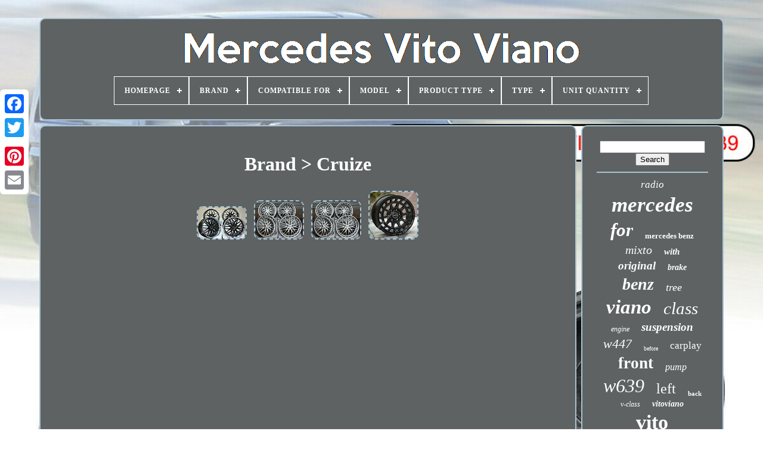

--- FILE ---
content_type: text/html
request_url: https://mercedesvianovito.com/en/brand/cruize.htm
body_size: 4032
content:
 	<!doctype html>




	<html>   	  

   
<head>
				

	 
<title>Brand > Cruize </title>



		 
 
<link  rel='icon' type='image/png' href='https://mercedesvianovito.com/favicon.png'>     
		
<meta content='text/html; charset=UTF-8'  http-equiv='content-type'>
 
	
	 <meta name='viewport' content='width=device-width, initial-scale=1'>
   		  
	
			
<link href='https://mercedesvianovito.com/zyge.css' type='text/css'  rel='stylesheet'>
	<link rel='stylesheet' href='https://mercedesvianovito.com/duribyd.css'  type='text/css'> 

	
		 <script type='text/javascript'  src='https://code.jquery.com/jquery-latest.min.js'>

			</script>
 
 
	   <script  src='https://mercedesvianovito.com/wosekaju.js' type='text/javascript'>
 </script>
 

	  <script type='text/javascript' src='https://mercedesvianovito.com/peve.js'> 	
</script>	

	  <script async   type='text/javascript'  src='https://mercedesvianovito.com/xagymomufi.js'>  
 </script> 
	 <script async src='https://mercedesvianovito.com/xyvut.js' type='text/javascript'></script>	
	
		

<script  type='text/javascript'>var a2a_config = a2a_config || {};a2a_config.no_3p = 1;
</script> 

	
		

<script   type='text/javascript'>
	window.onload = function ()
	{
		ryvumocoh('polu', 'Search', 'https://mercedesvianovito.com/en/codiz.php');
		nife("xogu.php","ugqcio", "Brand > Cruize");
		
		
	}
	 </script>
  

</head>	  
 
  	


  
<body data-id='-1'>	

   




	  <div style='left:0px; top:150px;' class='a2a_kit a2a_kit_size_32 a2a_floating_style a2a_vertical_style'>

		 <a   class='a2a_button_facebook'>   
</a>	
 			
				   	
 <a  class='a2a_button_twitter'>    </a>  

		

<!--********************************************************************************************************************************************-->
<a class='a2a_button_google_plus'> 
</a>   

		 	
		    
<a  class='a2a_button_pinterest'> 
 		 </a>	

				<a class='a2a_button_email'>	 </a> 	

	  

	</div>  
 

	 <div id='nowa'>		  	 
			
	
<div id='voraf'>
	 	   
			 		
 <a  href='https://mercedesvianovito.com/en/'>	


 	 <img   alt='Mercedes Vito Viano' src='https://mercedesvianovito.com/en/mercedes-viano-vito.gif'>
</a>
 


			
<div id='niseqecyr' class='align-center'>
<ul>
<li class='has-sub'><a href='https://mercedesvianovito.com/en/'><span>Homepage</span></a>
<ul>
	<li><a href='https://mercedesvianovito.com/en/all-items-mercedes-vito-viano.htm'><span>All items</span></a></li>
	<li><a href='https://mercedesvianovito.com/en/latest-items-mercedes-vito-viano.htm'><span>Latest items</span></a></li>
	<li><a href='https://mercedesvianovito.com/en/most-popular-items-mercedes-vito-viano.htm'><span>Most popular items</span></a></li>
	<li><a href='https://mercedesvianovito.com/en/newest-videos-mercedes-vito-viano.htm'><span>Newest videos</span></a></li>
</ul>
</li>

<li class='has-sub'><a href='https://mercedesvianovito.com/en/brand/'><span>Brand</span></a>
<ul>
	<li><a href='https://mercedesvianovito.com/en/brand/acv.htm'><span>Acv (5)</span></a></li>
	<li><a href='https://mercedesvianovito.com/en/brand/allocardan.htm'><span>Allocardan (7)</span></a></li>
	<li><a href='https://mercedesvianovito.com/en/brand/bosch.htm'><span>Bosch (14)</span></a></li>
	<li><a href='https://mercedesvianovito.com/en/brand/bragan.htm'><span>Bragan™ (5)</span></a></li>
	<li><a href='https://mercedesvianovito.com/en/brand/cruize.htm'><span>Cruize (4)</span></a></li>
	<li><a href='https://mercedesvianovito.com/en/brand/cubauto.htm'><span>Cubauto (6)</span></a></li>
	<li><a href='https://mercedesvianovito.com/en/brand/erisin.htm'><span>Erisin (24)</span></a></li>
	<li><a href='https://mercedesvianovito.com/en/brand/fox.htm'><span>Fox (21)</span></a></li>
	<li><a href='https://mercedesvianovito.com/en/brand/maxpeedingrods.htm'><span>Maxpeedingrods (5)</span></a></li>
	<li><a href='https://mercedesvianovito.com/en/brand/mercedes.htm'><span>Mercedes (27)</span></a></li>
	<li><a href='https://mercedesvianovito.com/en/brand/mercedes-benz.htm'><span>Mercedes-benz (70)</span></a></li>
	<li><a href='https://mercedesvianovito.com/en/brand/nordglass.htm'><span>Nordglass (8)</span></a></li>
	<li><a href='https://mercedesvianovito.com/en/brand/omac.htm'><span>Omac (6)</span></a></li>
	<li><a href='https://mercedesvianovito.com/en/brand/q1-part.htm'><span>Q1-part (4)</span></a></li>
	<li><a href='https://mercedesvianovito.com/en/brand/repiauto.htm'><span>Repiauto (28)</span></a></li>
	<li><a href='https://mercedesvianovito.com/en/brand/tarostrade.htm'><span>Tarostrade (6)</span></a></li>
	<li><a href='https://mercedesvianovito.com/en/brand/thule.htm'><span>Thule (5)</span></a></li>
	<li><a href='https://mercedesvianovito.com/en/brand/tpf-products.htm'><span>Tpf Products (12)</span></a></li>
	<li><a href='https://mercedesvianovito.com/en/brand/tyc.htm'><span>Tyc (4)</span></a></li>
	<li><a href='https://mercedesvianovito.com/en/brand/umbra.htm'><span>Umbra (6)</span></a></li>
	<li><a href='https://mercedesvianovito.com/en/latest-items-mercedes-vito-viano.htm'>Other (2597)</a></li>
</ul>
</li>

<li class='has-sub'><a href='https://mercedesvianovito.com/en/compatible-for/'><span>Compatible For</span></a>
<ul>
	<li><a href='https://mercedesvianovito.com/en/compatible-for/mercedes-benz.htm'><span>Mercedes Benz (2)</span></a></li>
	<li><a href='https://mercedesvianovito.com/en/compatible-for/mercedes-benz.htm'><span>Mercedes-benz (11)</span></a></li>
	<li><a href='https://mercedesvianovito.com/en/latest-items-mercedes-vito-viano.htm'>Other (2851)</a></li>
</ul>
</li>

<li class='has-sub'><a href='https://mercedesvianovito.com/en/model/'><span>Model</span></a>
<ul>
	<li><a href='https://mercedesvianovito.com/en/model/oe-oem.htm'><span>Oe / Oem (3)</span></a></li>
	<li><a href='https://mercedesvianovito.com/en/model/vans-vito.htm'><span>Vans Vito (2)</span></a></li>
	<li><a href='https://mercedesvianovito.com/en/model/viano.htm'><span>Viano (2)</span></a></li>
	<li><a href='https://mercedesvianovito.com/en/model/viano-w639.htm'><span>Viano (w639) (2)</span></a></li>
	<li><a href='https://mercedesvianovito.com/en/model/viano-vito.htm'><span>Viano, Vito (8)</span></a></li>
	<li><a href='https://mercedesvianovito.com/en/model/viano-vito-639.htm'><span>Viano, Vito - 639 (2)</span></a></li>
	<li><a href='https://mercedesvianovito.com/en/model/viano-vito.htm'><span>Viano|vito (6)</span></a></li>
	<li><a href='https://mercedesvianovito.com/en/model/vito.htm'><span>Vito (2)</span></a></li>
	<li><a href='https://mercedesvianovito.com/en/model/vito-mixto-van.htm'><span>Vito / Mixto Van (2)</span></a></li>
	<li><a href='https://mercedesvianovito.com/en/model/vito-viano-2014.htm'><span>Vito / Viano 2014+ (2)</span></a></li>
	<li><a href='https://mercedesvianovito.com/en/model/vito-viano-w639.htm'><span>Vito / Viano W639 (3)</span></a></li>
	<li><a href='https://mercedesvianovito.com/en/model/vito-viano.htm'><span>Vito, Viano (5)</span></a></li>
	<li><a href='https://mercedesvianovito.com/en/latest-items-mercedes-vito-viano.htm'>Other (2825)</a></li>
</ul>
</li>

<li class='has-sub'><a href='https://mercedesvianovito.com/en/product-type/'><span>Product Type</span></a>
<ul>
	<li><a href='https://mercedesvianovito.com/en/product-type/alternator.htm'><span>Alternator (2)</span></a></li>
	<li><a href='https://mercedesvianovito.com/en/product-type/caliper.htm'><span>Caliper (2)</span></a></li>
	<li><a href='https://mercedesvianovito.com/en/product-type/catalytic-converter.htm'><span>Catalytic Converter (2)</span></a></li>
	<li><a href='https://mercedesvianovito.com/en/product-type/compressor.htm'><span>Compressor (3)</span></a></li>
	<li><a href='https://mercedesvianovito.com/en/product-type/control-arm.htm'><span>Control Arm (4)</span></a></li>
	<li><a href='https://mercedesvianovito.com/en/product-type/disc-brake-set.htm'><span>Disc Brake Set (3)</span></a></li>
	<li><a href='https://mercedesvianovito.com/en/product-type/sensor.htm'><span>Sensor (2)</span></a></li>
	<li><a href='https://mercedesvianovito.com/en/product-type/shock-absorber.htm'><span>Shock Absorber (4)</span></a></li>
	<li><a href='https://mercedesvianovito.com/en/product-type/shock-absorbers.htm'><span>Shock Absorbers (3)</span></a></li>
	<li><a href='https://mercedesvianovito.com/en/product-type/sound-absorber.htm'><span>Sound Absorber (2)</span></a></li>
	<li><a href='https://mercedesvianovito.com/en/product-type/sport-exhaust.htm'><span>Sport Exhaust (17)</span></a></li>
	<li><a href='https://mercedesvianovito.com/en/product-type/step-mats.htm'><span>Step Mats (3)</span></a></li>
	<li><a href='https://mercedesvianovito.com/en/latest-items-mercedes-vito-viano.htm'>Other (2817)</a></li>
</ul>
</li>

<li class='has-sub'><a href='https://mercedesvianovito.com/en/type/'><span>Type</span></a>
<ul>
	<li><a href='https://mercedesvianovito.com/en/type/5-rayons.htm'><span>5 Rayons (9)</span></a></li>
	<li><a href='https://mercedesvianovito.com/en/type/amortisseur.htm'><span>Amortisseur (10)</span></a></li>
	<li><a href='https://mercedesvianovito.com/en/type/arbre-a-cardan.htm'><span>Arbre à Cardan (11)</span></a></li>
	<li><a href='https://mercedesvianovito.com/en/type/feux-arriere.htm'><span>Feux Arrière (6)</span></a></li>
	<li><a href='https://mercedesvianovito.com/en/type/front-headlights.htm'><span>Front Headlights (4)</span></a></li>
	<li><a href='https://mercedesvianovito.com/en/type/injecteur.htm'><span>Injecteur (11)</span></a></li>
	<li><a href='https://mercedesvianovito.com/en/type/jante-roue.htm'><span>Jante Roue (5)</span></a></li>
	<li><a href='https://mercedesvianovito.com/en/type/jeu-de-roues.htm'><span>Jeu De Roues (8)</span></a></li>
	<li><a href='https://mercedesvianovito.com/en/type/marchepied.htm'><span>Marchepied (10)</span></a></li>
	<li><a href='https://mercedesvianovito.com/en/type/muffler.htm'><span>Muffler (4)</span></a></li>
	<li><a href='https://mercedesvianovito.com/en/type/multi-rayon.htm'><span>Multi Rayon (4)</span></a></li>
	<li><a href='https://mercedesvianovito.com/en/type/pare-chocs.htm'><span>Pare-chocs (5)</span></a></li>
	<li><a href='https://mercedesvianovito.com/en/type/phare.htm'><span>Phare (8)</span></a></li>
	<li><a href='https://mercedesvianovito.com/en/type/regular.htm'><span>Regular (4)</span></a></li>
	<li><a href='https://mercedesvianovito.com/en/type/silencieux.htm'><span>Silencieux (7)</span></a></li>
	<li><a href='https://mercedesvianovito.com/en/type/tail-lights.htm'><span>Tail Lights (6)</span></a></li>
	<li><a href='https://mercedesvianovito.com/en/type/tapis-de-sol.htm'><span>Tapis De Sol (5)</span></a></li>
	<li><a href='https://mercedesvianovito.com/en/type/turbo.htm'><span>Turbo (4)</span></a></li>
	<li><a href='https://mercedesvianovito.com/en/type/vehicle-specific.htm'><span>Vehicle Specific (5)</span></a></li>
	<li><a href='https://mercedesvianovito.com/en/type/wheel-rim.htm'><span>Wheel Rim (7)</span></a></li>
	<li><a href='https://mercedesvianovito.com/en/latest-items-mercedes-vito-viano.htm'>Other (2731)</a></li>
</ul>
</li>

<li class='has-sub'><a href='https://mercedesvianovito.com/en/unit-quantity/'><span>Unit Quantity</span></a>
<ul>
	<li><a href='https://mercedesvianovito.com/en/unit-quantity/1-unit.htm'><span>1 Unit (5)</span></a></li>
	<li><a href='https://mercedesvianovito.com/en/unit-quantity/4-wheels.htm'><span>4 Wheels (3)</span></a></li>
	<li><a href='https://mercedesvianovito.com/en/latest-items-mercedes-vito-viano.htm'>Other (2856)</a></li>
</ul>
</li>

</ul>
</div>

		  </div>


		  <div	id='zezobifyko'>   

 
			  	 
 <div  id='ceny'>
  	  
				  	<div id='gyfevynob'> 	
 

</div>


				<h1>Brand > Cruize</h1>
<ul>
<li><a href="https://mercedesvianovito.com/en/19-black-190-alloy-wheel-mercedes-v-class-vito-vaneo-viano-mixto-van.htm" title="19 Black 190 Alloy Wheel Mercedes V Class Vito Vaneo Viano Mixto Van"><img src="https://mercedesvianovito.com/en/img/19-Black-190-Alloy-Wheel-Mercedes-V-Class-Vito-Vaneo-Viano-Mixto-Van-01-rip.jpg" alt="19 Black 190 Alloy Wheel Mercedes V Class Vito Vaneo Viano Mixto Van"/></a></li>
<li><a href="https://mercedesvianovito.com/en/18-silver-190-alloy-wheels-for-mercedes-vito-v-class-viano-w639-w447.htm" title="18 Silver 190 Alloy Wheels For Mercedes Vito V Class Viano W639 W447"><img src="https://mercedesvianovito.com/en/img/18-Silver-190-Alloy-Wheels-for-Mercedes-Vito-V-Class-Viano-W639-W447-01-ys.jpg" alt="18 Silver 190 Alloy Wheels For Mercedes Vito V Class Viano W639 W447"/></a></li>
<li><a href="https://mercedesvianovito.com/en/19-silver-190-alloy-wheels-for-mercedes-vito-v-class-viano-w639-w447.htm" title="19 Silver 190 Alloy Wheels For Mercedes Vito V Class Viano W639 W447"><img src="https://mercedesvianovito.com/en/img/19-Silver-190-Alloy-Wheels-for-Mercedes-Vito-V-Class-Viano-W639-W447-01-hzx.jpg" alt="19 Silver 190 Alloy Wheels For Mercedes Vito V Class Viano W639 W447"/></a></li>
<li><a href="https://mercedesvianovito.com/en/17-all-terrain-alloy-wheels-for-mercedes-v-class-vito-vaneo-viano.htm" title="17 All-terrain Alloy Wheels For Mercedes V Class Vito Vaneo Viano"><img src="https://mercedesvianovito.com/en/img/17-All-Terrain-Alloy-Wheels-for-Mercedes-V-Class-Vito-Vaneo-Viano-01-uz.jpg" alt="17 All-terrain Alloy Wheels For Mercedes V Class Vito Vaneo Viano"/></a></li>
</ul>

				
				 	
 <script type='text/javascript'>  
					wehu();
				

  </script>
  	
			
				
<div style='margin:10px auto;width:200px;' class='a2a_kit a2a_kit_size_32 a2a_default_style'> 
					 
 
<!--********************************************************************************************************************************************-->
<a   class='a2a_button_facebook'> 


 </a>



  
					 
 	 	<a class='a2a_button_twitter'>

</a>

					<a  class='a2a_button_google_plus'>	

</a>	 	
					 <a  class='a2a_button_pinterest'>	 

 </a>  
	 	
					  	

<a class='a2a_button_email'>  </a> 


				 </div>  	 


					
				
				

</div>


  
 
				<div id='hywy'>
 
				
				
  	<div id='polu'> 	 
					<hr>


				
 
 </div>
 	 

				   	
<div  id='fanypizypy'>
	

	</div> 
				
				

 
<!--********************************************************************************************************************************************-->
<div id='varejy'>    

					<a style="font-family:Ner Berolina MT;font-size:17px;font-weight:normal;font-style:oblique;text-decoration:none" href="https://mercedesvianovito.com/en/cat/radio.htm">radio</a><a style="font-family:Albertus Extra Bold;font-size:35px;font-weight:bolder;font-style:oblique;text-decoration:none" href="https://mercedesvianovito.com/en/cat/mercedes.htm">mercedes</a><a style="font-family:Impact;font-size:31px;font-weight:bolder;font-style:italic;text-decoration:none" href="https://mercedesvianovito.com/en/cat/for.htm">for</a><a style="font-family:Ner Berolina MT;font-size:13px;font-weight:bolder;font-style:normal;text-decoration:none" href="https://mercedesvianovito.com/en/cat/mercedes-benz.htm">mercedes benz</a><a style="font-family:Merlin;font-size:20px;font-weight:lighter;font-style:italic;text-decoration:none" href="https://mercedesvianovito.com/en/cat/mixto.htm">mixto</a><a style="font-family:Charcoal;font-size:15px;font-weight:bolder;font-style:oblique;text-decoration:none" href="https://mercedesvianovito.com/en/cat/with.htm">with</a><a style="font-family:Playbill;font-size:19px;font-weight:bold;font-style:italic;text-decoration:none" href="https://mercedesvianovito.com/en/cat/original.htm">original</a><a style="font-family:Footlight MT Light;font-size:14px;font-weight:bolder;font-style:oblique;text-decoration:none" href="https://mercedesvianovito.com/en/cat/brake.htm">brake</a><a style="font-family:Lincoln;font-size:28px;font-weight:bolder;font-style:italic;text-decoration:none" href="https://mercedesvianovito.com/en/cat/benz.htm">benz</a><a style="font-family:OzHandicraft BT;font-size:18px;font-weight:lighter;font-style:italic;text-decoration:none" href="https://mercedesvianovito.com/en/cat/tree.htm">tree</a><a style="font-family:Arial Rounded MT Bold;font-size:33px;font-weight:bold;font-style:italic;text-decoration:none" href="https://mercedesvianovito.com/en/cat/viano.htm">viano</a><a style="font-family:Chicago;font-size:29px;font-weight:normal;font-style:oblique;text-decoration:none" href="https://mercedesvianovito.com/en/cat/class.htm">class</a><a style="font-family:Impact;font-size:12px;font-weight:normal;font-style:italic;text-decoration:none" href="https://mercedesvianovito.com/en/cat/engine.htm">engine</a><a style="font-family:Antique Olive;font-size:19px;font-weight:bolder;font-style:italic;text-decoration:none" href="https://mercedesvianovito.com/en/cat/suspension.htm">suspension</a><a style="font-family:Sonoma;font-size:22px;font-weight:lighter;font-style:oblique;text-decoration:none" href="https://mercedesvianovito.com/en/cat/w447.htm">w447</a><a style="font-family:Times;font-size:10px;font-weight:normal;font-style:normal;text-decoration:none" href="https://mercedesvianovito.com/en/cat/before.htm">before</a><a style="font-family:Aardvark;font-size:17px;font-weight:lighter;font-style:normal;text-decoration:none" href="https://mercedesvianovito.com/en/cat/carplay.htm">carplay</a><a style="font-family:Ner Berolina MT;font-size:27px;font-weight:bolder;font-style:normal;text-decoration:none" href="https://mercedesvianovito.com/en/cat/front.htm">front</a><a style="font-family:Arial MT Condensed Light;font-size:16px;font-weight:lighter;font-style:oblique;text-decoration:none" href="https://mercedesvianovito.com/en/cat/pump.htm">pump</a><a style="font-family:Century Schoolbook;font-size:32px;font-weight:lighter;font-style:oblique;text-decoration:none" href="https://mercedesvianovito.com/en/cat/w639.htm">w639</a><a style="font-family:Ner Berolina MT;font-size:24px;font-weight:normal;font-style:normal;text-decoration:none" href="https://mercedesvianovito.com/en/cat/left.htm">left</a><a style="font-family:Century Gothic;font-size:11px;font-weight:bolder;font-style:normal;text-decoration:none" href="https://mercedesvianovito.com/en/cat/back.htm">back</a><a style="font-family:Univers;font-size:12px;font-weight:normal;font-style:oblique;text-decoration:none" href="https://mercedesvianovito.com/en/cat/v-class.htm">v-class</a><a style="font-family:MS-DOS CP 437;font-size:14px;font-weight:bold;font-style:oblique;text-decoration:none" href="https://mercedesvianovito.com/en/cat/vitoviano.htm">vitoviano</a><a style="font-family:OzHandicraft BT;font-size:34px;font-weight:bolder;font-style:normal;text-decoration:none" href="https://mercedesvianovito.com/en/cat/vito.htm">vito</a><a style="font-family:GilbertUltraBold;font-size:30px;font-weight:lighter;font-style:oblique;text-decoration:none" href="https://mercedesvianovito.com/en/cat/mercedes-benz.htm">mercedes-benz</a><a style="font-family:Univers Condensed;font-size:18px;font-weight:lighter;font-style:oblique;text-decoration:none" href="https://mercedesvianovito.com/en/cat/diesel.htm">diesel</a><a style="font-family:Courier New;font-size:13px;font-weight:bolder;font-style:oblique;text-decoration:none" href="https://mercedesvianovito.com/en/cat/alloy.htm">alloy</a><a style="font-family:Carleton ;font-size:26px;font-weight:bolder;font-style:italic;text-decoration:none" href="https://mercedesvianovito.com/en/cat/sprinter.htm">sprinter</a><a style="font-family:Colonna MT;font-size:11px;font-weight:bolder;font-style:italic;text-decoration:none" href="https://mercedesvianovito.com/en/cat/vianovito.htm">vianovito</a><a style="font-family:Modern;font-size:21px;font-weight:bold;font-style:oblique;text-decoration:none" href="https://mercedesvianovito.com/en/cat/android.htm">android</a><a style="font-family:Expo;font-size:16px;font-weight:bold;font-style:normal;text-decoration:none" href="https://mercedesvianovito.com/en/cat/autoradio.htm">autoradio</a><a style="font-family:Antique Olive;font-size:15px;font-weight:normal;font-style:oblique;text-decoration:none" href="https://mercedesvianovito.com/en/cat/rear.htm">rear</a><a style="font-family:Palatino;font-size:25px;font-weight:bolder;font-style:italic;text-decoration:none" href="https://mercedesvianovito.com/en/cat/right.htm">right</a><a style="font-family:MS LineDraw;font-size:23px;font-weight:normal;font-style:oblique;text-decoration:none" href="https://mercedesvianovito.com/en/cat/transmission.htm">transmission</a>  
					  
  
</div>		
			
					</div> 





		

   </div> 
	
		
	
	<div id='begezy'>
 
		
			 	<ul>
					  <li>	

 
					
 

<a  href='https://mercedesvianovito.com/en/'>

		Homepage

	

</a>
	

				</li> 
				 <li>
	
	
					<a href='https://mercedesvianovito.com/en/contactez-nous.php'>	Contact Form 	 </a>	
				 	</li> 
				  

<li>


  
					 
 <a href='https://mercedesvianovito.com/en/declaration-de-confidentialite.htm'>  
  Privacy Policy</a>		
				


</li>	   

					   
<li>   
						

		<a href='https://mercedesvianovito.com/en/termes.htm'> 
Terms of Use  	 </a>
	

 	
				   </li> 

				
		<li>

 
					 
 <a href='https://mercedesvianovito.com/?l=en'>
 
EN </a>
					&nbsp;
					


 	


<!--********************************************************************************************************************************************-->
<a   href='https://mercedesvianovito.com/?l=fr'> FR
</a> 
 
				
 	 
</li> 	  
				
				
				  
<!--********************************************************************************************************************************************-->
<div style='margin:10px auto;width:200px;'  class='a2a_kit a2a_kit_size_32 a2a_default_style'>    
					 	
<a class='a2a_button_facebook'>	</a>	
					  <a class='a2a_button_twitter'> </a>		   	
					
 	

<a class='a2a_button_google_plus'> </a> 

					

<a class='a2a_button_pinterest'>  </a> 	
					 
  <a class='a2a_button_email'> 
 	 </a> 
				</div>

 
				
			 </ul>
 
			
		
 
</div>
	 
 

	    


</div>  
   		 <script type='text/javascript' src='//static.addtoany.com/menu/page.js'>	</script>
  


  </body>	 		
   
	</HTML>  